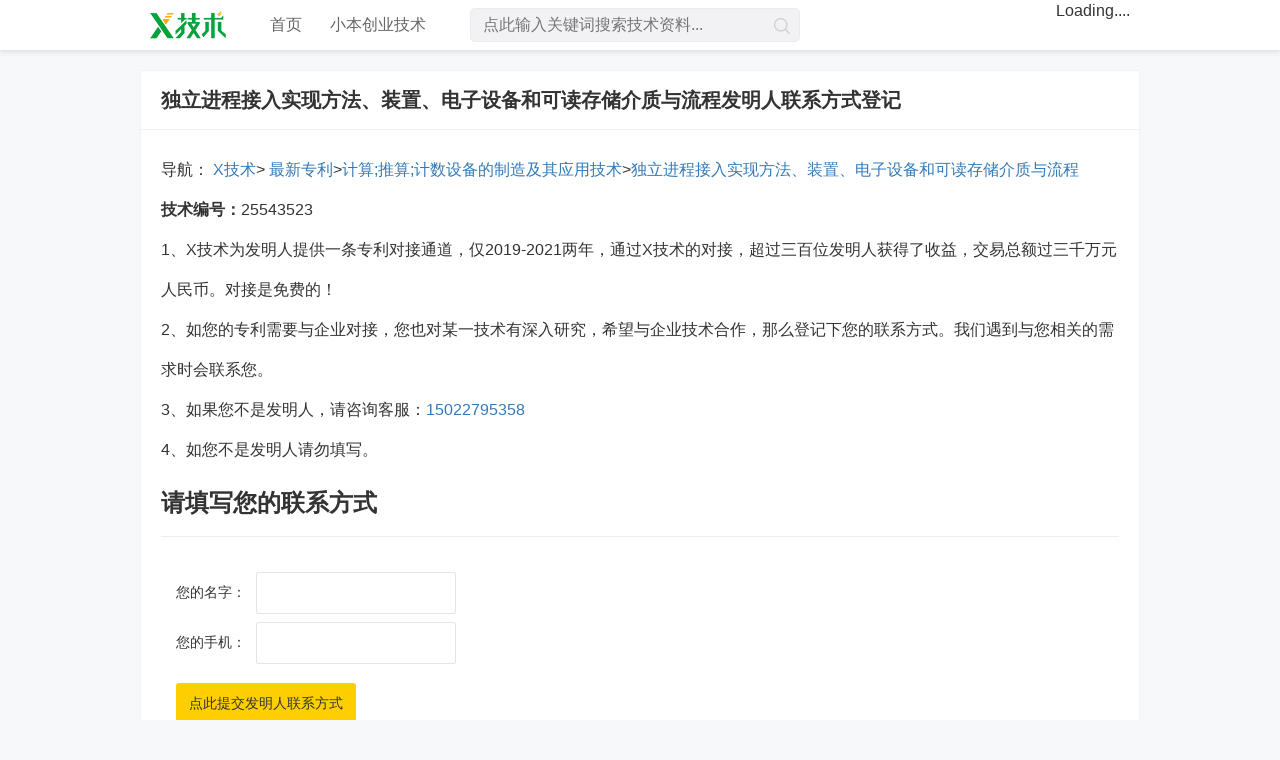

--- FILE ---
content_type: text/html; charset=utf-8
request_url: https://www.xjishu.com/fmr_25543523.html
body_size: 5592
content:

<!DOCTYPE html>
<html lang="zh-CN">
  <head id="head1"><meta charset="utf-8" /><meta http-equiv="X-UA-Compatible" content="IE=edge" /><meta name="viewport" content="width=device-width, initial-scale=1" /><link rel="canonical" href="https://www.xjishu.com/zhuanli/55/202110304325.html"><title>
	独立进程接入实现方法、装置、电子设备和可读存储介质与流程_X技术
</title>
<!-- Bootstrap core CSS -->
    <link href="https://img.xjishu.com/css/bootstrap.min.css" rel="stylesheet">
<link href="https://img.xjishu.com/css/style.css" rel="stylesheet">
    <!-- HTML5 shim and Respond.js for IE8 support of HTML5 elements and media queries -->
    <!--[if lt IE 9]>
      <script src="https://img.xjishu.com/js/html5shiv.min.js"></script>
      <script src="https://img.xjishu.com/js/respond.min.js"></script>
    <![endif]--></head>
  <body>

<nav class="navbar navbar-diy">
      <div class="container">
        <div class="navbar-header">
          <button type="button" class="navbar-toggle collapsed" data-toggle="collapse" data-target="#navbar" aria-expanded="false" aria-controls="navbar">
            <span class="sr-only">X技术</span>
              <span class="icon-bar"></span>
              <span class="icon-bar"></span>
              <span class="icon-bar"></span>
          </button>
          <a class="navbar-brand" href="https://www.xjishu.com/"><img src="https://img.xjishu.com/images/logo.png" width="76" height="30" alt="X技术"></a>
        </div>
        <div id="navbar" class="collapse navbar-collapse">
          <ul class="nav navbar-nav">
            <li class="active"><a href="https://www.xjishu.com/" title="X技术首页">首页</a></li>
            <li id="topbar1_xiaoben"><a href="https://www.xjishu.com/techlist.aspx" title="小本创业技术">小本创业技术</a></li>
          </ul>
          <ul id="topbar1_denglu" class="nav navbar-nav navbar-right">

          </ul>
        </div><!--/.nav-collapse -->
        <div class="navbar-form navbar-left topsearch" role="search">
            <input type="text" class="top-control" placeholder="点此输入关键词搜索技术资料..." id="patentText" onkeydown= "if(event.keyCode==13){patentS(); return false;}">
            <button type="submit" class="btn btn-so" onclick="patentS();return false;"></button>
          </div>
          
      </div>
    </nav>
<div class="wrap">
      <div class="container">
          <div class="row">
              <div class="col-box">
                  <div class="single-title">独立进程接入实现方法、装置、电子设备和可读存储介质与流程发明人联系方式登记</div>
                  <div class="single-content">
                      <div class="art-meta"><span>导航：<a href ="https://www.xjishu.com/" title="X技术首页"> X技术</a>&gt;<a href ="https://www.xjishu.com/zhuanli/" title="最新专利"> 最新专利</a>&gt;<a href="https://www.xjishu.com/zhuanli/55/ " target="blank" title="计算;推算;计数设备的制造及其应用技术类专利技术">计算;推算;计数设备的制造及其应用技术</a>&gt;<a href="https://www.xjishu.com/zhuanli/55/202110304325.html" target="blank" title="独立进程接入实现方法、装置、电子设备和可读存储介质与流程介绍">独立进程接入实现方法、装置、电子设备和可读存储介质与流程</a></span></div>
                      <p><b>技术编号：</b>25543523
                      </p>
<p>
    1、X技术为发明人提供一条专利对接通道，仅2019-2021两年，通过X技术的对接，超过三百位发明人获得了收益，交易总额过三千万元人民币。对接是免费的！<br />2、如您的专利需要与企业对接，您也对某一技术有深入研究，希望与企业技术合作，那么登记下您的联系方式。我们遇到与您相关的需求时会联系您。
</p>
                      <p>3、如果您不是发明人，请咨询客服：<a href="tel:15022795358">15022795358</a></p>
                      <p>4、如您不是发明人请勿填写。</p>
                      
                          <h3><b>请填写您的联系方式</b></h3>
                      <hr />
                      <div class="form-body">
                      <div id="Panel1">
	
<form method="post" action="./fmr_25543523.html" onsubmit="javascript:return WebForm_OnSubmit();" id="from1">
	<div class="aspNetHidden">
	<input type="hidden" name="__EVENTTARGET" id="__EVENTTARGET" value="" />
	<input type="hidden" name="__EVENTARGUMENT" id="__EVENTARGUMENT" value="" />
	<input type="hidden" name="__VIEWSTATE" id="__VIEWSTATE" value="UvFSe/l51Wdpad7NS2gm/pdJuUerkobrmGwiGWFIP3FgSME6jh/tvv8g9L9XC/cHXT+cQzqwcQUrFGOU1+b3jltxhIzSaD+kri9FknJnn4bEzIN8fHBqRNU6H0b9M9SQGjxajuNldib8QjAancAMxwU1uA7QN8THRV46RqhumPXuEo3w4nvbruS+q/14AZ/oUMc4tcpc0WWs0aB7EagZodoghV/CULX1Polh8MAnouQQEps2e5qR/+sZHJneQAs7NmdCHMNozX0buTpTmC/eEs/[base64]/0/rcM8+xP6dwRyRG6afYK3cJl5B25zSJFqA/p8GHBZe4DJGxRFxVFdR5uKPw5NElZYFh36c+LuuLALUWaCb5EOrV/+2v1PrFMx/NBT74fyDSFgILhUKHL3hhoCOnq0l1el5JToyXSm0KFjzJb782E3bs6mIN975YYo19Ikc0MYEVLbfkh41VDo9nMxJTv4mSRfxhYlI28pgO7Y0+Z6PPk5/MhZsHHsYZR0JcCAg6FPLdXvscbQpk+UkeijpBOfLsOugG0V+VSzewHPc0AUFNR240eWLB9O3HDx0EIY583szWJedQU7M6NMbGWM8TTM+FV7qVo1+ZUNHOU5pve+21KHJgZYAK7SH1FZ80m6wVKWPu1kcV7f08y7ejvi9ZS4tOh5ipLdvD07rMejA/5rK6cncSr73XbxQ7htStS2RTpWi+DApRFlgkzrEvv50HlwEgbtI6f6WbTy/CD1riGqhqbTgUgbqgbVlcwGxeaVBUj8JSosENZPRVEydFQrHbq2FMaXXSVzx0YpfajxN8axpMB1q3fXV8dIyKeK4OUR1qbzlWFXgc7cMJ7I+DgenQoOsKbseJDZxBIZlz/aR9svaqRXFe2kuLwN8c82QbYg/0dnW+ld9aTwcCt+ZjY3olR+JDrni6viEGsBIzHVjll8JEquIary0V1N39jNh/P+MUbfqpr9hk6Js6Canx4=" />
	</div>
	
<script type="text/javascript">
//<![CDATA[
var theForm = document.forms['from1'];
	if (!theForm) {
    theForm = document.from1;
}
	function __doPostBack(eventTarget, eventArgument) {
    if (!theForm.onsubmit || (theForm.onsubmit() != false)) {
        theForm.__EVENTTARGET.value = eventTarget;
        theForm.__EVENTARGUMENT.value = eventArgument;
        theForm.submit();
    }
}
	//]]>
</script>

	
<script src="/WebResource.axd?d=pynGkmcFUV13He1Qd6_TZGKc--ovrs_2rSkXYw9VOvuFKg3hX--RLrpl3IlVFWyag_IcdNfiKHrAK0UpssYbRw2&amp;t=638942498805310136" type="text/javascript"></script>

	
<script src="/js/jquery.min.js" type="text/javascript"></script>
<script src="/WebResource.axd?d=x2nkrMJGXkMELz33nwnakLLAQkXmqgmnMnqx0g44W9jLrwfS0YSEEfK0JQWlPpC3FchgFoQaJPdPmnbKRgFUE8vXEaeS3WxLeF587-IlhIw1&amp;t=638942498805310136" type="text/javascript"></script>
<script type="text/javascript">
//<![CDATA[
function WebForm_OnSubmit() {
if (typeof(ValidatorOnSubmit) == "function" && ValidatorOnSubmit() == false) return false;
return true;
}
	//]]>
</script>

	<div class="aspNetHidden">

		<input type="hidden" name="__VIEWSTATEGENERATOR" id="__VIEWSTATEGENERATOR" value="B8FA8658" />
		<input type="hidden" name="__EVENTVALIDATION" id="__EVENTVALIDATION" value="Y59mwUGLy5DnmhYcHF70Kz6eSxivzO0J0hTCrkRWZ2GSgF7q95l/kFDvM5BPf83oW4W5zbDuOZlmeItoVjUxU3xiyieKGsYisY8toQynSbAxck6bPKIB/GN8ZQCJWUEaGJsoNNZwDYHqPFugGIEj1LauF/vVKBsHrc/4KU8IRqE=" />
	</div>
    <div class="form-row">
                      <div class="hd">您的名字：</div>
                      <div class="bd">
                          
                          <input name="txtxingming" type="text" id="txtxingming" style="width:200px;" />
                         
                      </div>
                  </div>
        <div class="form-row">
                      <div class="hd">您的手机：</div>
                      <div class="bd">
                          
                          <input name="txtdianhua" type="text" id="txtdianhua" style="width:200px;" />
                          
                      </div>
                  </div>

    <div class="form-footer">
        <input type="submit" name="Button1" value="点此提交发明人联系方式" onclick="javascript:WebForm_DoPostBackWithOptions(new WebForm_PostBackOptions(&quot;Button1&quot;, &quot;&quot;, true, &quot;&quot;, &quot;&quot;, false, false))" id="Button1" class="btn btn-submit" style="width:180px;" />
         <span data-val-controltovalidate="txtxingming" data-val-errormessage="请填写您的称谓" data-val-display="Dynamic" id="R1" data-val="true" data-val-evaluationfunction="RequiredFieldValidatorEvaluateIsValid" data-val-initialvalue="" style="color:#FF6600;display:none;">请填写您的称谓</span>
        <span data-val-controltovalidate="txtdianhua" data-val-errormessage="请填写您的手机号码" data-val-display="Dynamic" id="R11" data-val="true" data-val-evaluationfunction="RequiredFieldValidatorEvaluateIsValid" data-val-initialvalue="" style="color:#FF6600;display:none;">请填写您的手机号码</span>
        <span data-val-controltovalidate="txtdianhua" data-val-errormessage="手机号是11位数字" data-val-display="Dynamic" id="Rr1" data-val="true" data-val-evaluationfunction="RegularExpressionValidatorEvaluateIsValid" data-val-validationexpression="\d{11}" style="color:#FF3300;display:none;">手机号是11位数字</span>
    </div>


</form>
          
</div>
                       
                          </div>         
                  </div>
              </div>
              
          </div>
          
      </div>
    </div>

    <div class="footer">
        <p>
            
    <a  href="https://www.xjishu.com/about_10.html">使用协议</a><span class="line">|</span>
    
    <a  href="https://www.xjishu.com/about_2.html">关于我们</a><span class="line">|</span>
    
    <a  href="https://www.xjishu.com/about_3.html">联系X技术</a><span class="line"></span>
    

        </p>
        <p> © 2008-2026 【X技术】 版权所有，并保留所有权利。津ICP备16005673号-2</p>
    </div>    

      <script src='https://img.xjishu.com/js/jquery.min.js'></script>
    <script src='https://img.xjishu.com/js/bootstrap.min.js'></script>
<script src="https://img.xjishu.com/js/jquery.lazyload.js"></script>
    <script>
        $(document).ready(function () {
            var winWidth = document.documentElement.clientWidth;
            var winHeight = document.documentElement.clientHeight;
            $('.login-wrap').height(winHeight - 50 - 84);

        });

        $(window).resize(function () {
            var winWidth = document.documentElement.clientWidth;
            var winHeight = document.documentElement.clientHeight;
            $('.login-wrap').height(winHeight - 50 - 84);

        }).resize();
    </script>
<script>
    $(function () {
        $("img.lazyload").lazyload();
    });
    //统计代码
    var _hmt = _hmt || [];
    (function () {
        var hm = document.createElement("script");
        hm.src = "https://hm.baidu.com/hm.js?c211ded9353d076e967627b1a8fe9b09";
        var s = document.getElementsByTagName("script")[0];
        s.parentNode.insertBefore(hm, s);
    })();
</script>
  </body>
</html> 
    



